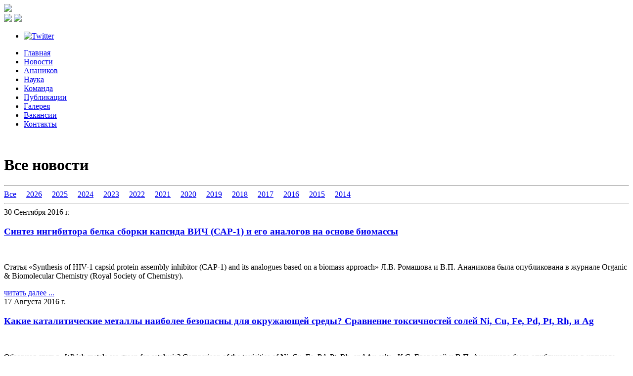

--- FILE ---
content_type: text/html; charset=utf-8
request_url: http://ananikovlab.ru/ru/news?y=2016
body_size: 25895
content:
<!DOCTYPE html>
<html xmlns="http://www.w3.org/1999/xhtml" lang="ru">
	<head>
		<!--[if IE 8]>
			<link rel="stylesheet" href="/css/ie.css" />
		<![endif]-->
	  
		<meta name="viewport" content="width=device-width, initial-scale=1.0"/>  
		<meta http-equiv="content-type" content="text/html; charset=utf-8" />
		<title>Все новости - Лаборатория Ананикова AnanikovLab.ru</title>
		<meta name="description" content="" />
		<meta name="keywords" content="" />
		
		<link rel="shortcut icon" href="http://ananikovlab.ru/favicon.ico">
		
					<link href="/css/bootstrap.css" rel="stylesheet" type="text/css">
					<link href="/css/default.css" rel="stylesheet" type="text/css">
					<link href="/css/template.css" rel="stylesheet" type="text/css">
					<link href="/css/touch.gallery.css" rel="stylesheet" type="text/css">
					<link href="/css/komento.css" rel="stylesheet" type="text/css">
					<link href="/css/magnific-popup.css" rel="stylesheet" type="text/css">
					<link href="/css/layout.css" rel="stylesheet" type="text/css">
					<link href="/css/camera.css" rel="stylesheet" type="text/css">
					<link href="/css/superfish.css" rel="stylesheet" type="text/css">
					<link href="/css/superfish-navbar.css" rel="stylesheet" type="text/css">
					<link href="/css/superfish-vertical.css" rel="stylesheet" type="text/css">
					<link href="/css/hover_styles/style2.css" rel="stylesheet" type="text/css">
					<link href="/css/main.css" rel="stylesheet" type="text/css">
					<link href="/css/responsive.css" rel="stylesheet" type="text/css">
				
									<script type="text/javascript" src="/js/mootools-core.js"></script>
							<script type="text/javascript" src="/js/core.js"></script>
							<script type="text/javascript" src="/js/caption.js"></script>
							<script type="text/javascript" src="/js/jquery.min.js"></script>
							<script type="text/javascript" src="/js/jquery.mobile.customized.min.js"></script>
							<script type="text/javascript" src="/js/jquery.easing.1.3.js"></script>
							<script type="text/javascript" src="/js/bootstrap.js"></script>
							<script type="text/javascript" src="/js/jquery.isotope.min.js"></script>
							<script type="text/javascript" src="/js/jquery.magnific-popup.js"></script>
							<script type="text/javascript" src="/js/scripts.js"></script>
							<script type="text/javascript" src="/js/camera.min.js"></script>
							<script type="text/javascript" src="/js/superfish.js"></script>
							<script type="text/javascript" src="/js/jquery.mobilemenu.js"></script>
							<script type="text/javascript" src="/js/jquery.hoverIntent.js"></script>
							<script type="text/javascript" src="/js/supersubs.js"></script>
							<script type="text/javascript" src="/js/sftouchscreen.js"></script>
							<script type="text/javascript" src="/js/jquery.tagcanvas.min.js"></script>
							<script type="text/javascript" src="/js/main.js"></script>
					
		<script type="text/javascript">
			window.addEvent('load', function() {
				new JCaption('img.caption');
			});
			jQuery.noConflict()
		</script>
	</head>
					
			
		
	<body>
		<div id="wrapper">
			<div class="wrapper-inner">

				<!-- Header -->
				<div id="header-row">
					<div class="row-container">
						<div class="container-fluid">
							<header>
								<div class="row-fluid">
									<!-- Logo -->
									<div id="logo" class="span3"><a href="http://ananikovlab.ru/" class="logo"><img src="/files/1437390273_alab-logo-450122-transp.png"></a></div>
									<div class="moduletable follow ">
											<div class="lang">
					<a href="/ru/news" class="active" title="Русский"><img src="/images/lang/big/ru.png"></a>
					<a href="/en/news"  title="English"><img src="/images/lang/big/us.png"></a>
			</div>
										<div class="mod-menu__social">
												<ul class="menu social">
									<li><a href="https://twitter.com/AnanikovLab" title="Twitter" target="_blank"><img src="/files/icon/1450338538_menu" alt="Twitter"></a></li>
						</ul>
										</div>
									</div>
									<div class="moduletable navigation  span9">
											<ul class="sf-menu">
					<li class="">
				<a href="/ru/">Главная</a>
							</li>
					<li class="">
				<a href="/ru/news">Новости</a>
							</li>
					<li class="">
				<a href="/ru/about">Анаников</a>
							</li>
					<li class="">
				<a href="/ru/research">Наука</a>
							</li>
					<li class="">
				<a href="/ru/people">Команда</a>
							</li>
					<li class="">
				<a href="/ru/publications">Публикации</a>
							</li>
					<li class="">
				<a href="/ru/gallery">Галерея</a>
							</li>
					<li class="">
				<a href="/ru/vacancies">Вакансии</a>
							</li>
					<li class="">
				<a href="/ru/contacts">Контакты</a>
							</li>
			</ul>
	<script type="text/javascript">
		// initialise plugins
		jQuery(function(){
			jQuery('ul.sf-menu')
				 
			.superfish({
				hoverClass:    'sfHover',         
			pathClass:     'overideThisToUse',
			pathLevels:    1,    
			delay:         500, 
			animation:     {opacity:'show', height:'show'}, 
			speed:         'normal',   
			speedOut:      'fast',   
			autoArrows:    false, 
			disableHI:     false, 
			useClick:      0,
			easing:        "swing",
			onInit:        function(){},
			onBeforeShow:  function(){},
			onShow:        function(){},
			onHide:        function(){},
			onIdle:        function(){}
			});
		});

		jQuery(function(){
			jQuery('.sf-menu').mobileMenu({
				defaultText: 'Navigate to...',
				className: 'select-menu',
				subMenuClass: 'sub-menu'
			});
		})

		jQuery(function(){
			var ismobile = navigator.userAgent.match(/(iPhone)|(iPod)|(android)|(webOS)/i)
			if(ismobile){
				jQuery('.sf-menu').sftouchscreen({});
			}
		})
	</script>

												</div>
								</div>
							</header>
						</div>
					</div>
				</div>
				
				<!-- Main Content row -->
<div id="content-row">
			<div class="row-container">
			<div class="container-fluid">
				<div class="content-inner row-fluid">
					<div id="component" class="moduletable features span12">
						<p>
	<br>
</p>					</div>
				</div>
			</div>
		</div>
		<div class="row-container">
        <div class="container-fluid">
			<div class="content-inner row-fluid">
				<!-- Left sidebar -->        
				<div id="component" class="span8">
					<!-- Breadcrumbs -->
						  
					<!-- Content-top -->      
					<div class="page-blog page-blog__">
					
						<div class="page_header">
							<h1><span class="item_title_part0">Все новости</span></h1>
						</div>
						<hr>
													<div class="page-filter-links">
								<a href="/ru/news">Все</a>
																&nbsp;&nbsp;&nbsp;&nbsp;<a href="/ru/news?y=2026" >2026</a>
																&nbsp;&nbsp;&nbsp;&nbsp;<a href="/ru/news?y=2025" >2025</a>
																&nbsp;&nbsp;&nbsp;&nbsp;<a href="/ru/news?y=2024" >2024</a>
																&nbsp;&nbsp;&nbsp;&nbsp;<a href="/ru/news?y=2023" >2023</a>
																&nbsp;&nbsp;&nbsp;&nbsp;<a href="/ru/news?y=2022" >2022</a>
																&nbsp;&nbsp;&nbsp;&nbsp;<a href="/ru/news?y=2021" >2021</a>
																&nbsp;&nbsp;&nbsp;&nbsp;<a href="/ru/news?y=2020" >2020</a>
																&nbsp;&nbsp;&nbsp;&nbsp;<a href="/ru/news?y=2019" >2019</a>
																&nbsp;&nbsp;&nbsp;&nbsp;<a href="/ru/news?y=2018" >2018</a>
																&nbsp;&nbsp;&nbsp;&nbsp;<a href="/ru/news?y=2017" >2017</a>
																&nbsp;&nbsp;&nbsp;&nbsp;<a href="/ru/news?y=2016" class="active">2016</a>
																&nbsp;&nbsp;&nbsp;&nbsp;<a href="/ru/news?y=2015" >2015</a>
																&nbsp;&nbsp;&nbsp;&nbsp;<a href="/ru/news?y=2014" >2014</a>
																&nbsp;&nbsp;&nbsp;&nbsp;<a href="/ru/news?y=" ></a>
															</div>
							<hr>
												
																			
																
									<div class="items-row cols-1 row-0 row-fluid">
										<div class="span12">
											<div class="item column-1">
									
												<!-- Icons -->
												<!--<div class="item_published">
													<span class="day"></span>
													<span class="day">27</span>
												</div>-->
												
												
												<div class="news-preview-content-block">
												
													<!--  date -->
													<div class="item_published_news">30 Сентября 2016 г.</div>
												
													<!--  title/author -->
													<div class="item_header">
														<h3><a href="/ru/news/138">Синтез ингибитора белка сборки капсида ВИЧ (САР-1) и его аналогов на основе биомассы</a></h3>		
													</div>
						
													<!-- Intro image -->
																											<div class="item_img img-intro img-intro__left">
															<img src="/files/preview/1509015438_toc-romash.png" alt="">
														</div>
																										
													<!-- Introtext -->
													<div class="item_introtext">
														<p>
	Статья «Synthesis of HIV-1 capsid protein assembly inhibitor (CAP-1) and its analogues based on a biomass approach» Л.В. Ромашова и В.П. Ананикова была опубликована в журнале Organic &amp; Biomolecular Chemistry (Royal Society of Chemistry).
</p>													</div>

													<!-- More -->
													<a class="btn btn-info" href="/ru/news/138"><span>читать далее ...</span></a>
												</div>
											</div><!-- end item -->
										</div><!-- end spann -->				
									</div><!-- end row -->
									
																
													
																
									<div class="items-row cols-1 row-0 row-fluid">
										<div class="span12">
											<div class="item column-1">
									
												<!-- Icons -->
												<!--<div class="item_published">
													<span class="day"></span>
													<span class="day">27</span>
												</div>-->
												
												
												<div class="news-preview-content-block">
												
													<!--  date -->
													<div class="item_published_news">17 Августа 2016 г.</div>
												
													<!--  title/author -->
													<div class="item_header">
														<h3><a href="/ru/news/134">Какие каталитические металлы наиболее безопасны для окружающей среды? Сравнение токсичностей солей Ni, Cu, Fe, Pd, Pt, Rh, и Ag</a></h3>		
													</div>
						
													<!-- Intro image -->
																											<div class="item_img img-intro img-intro__left">
															<img src="/files/preview/1509006567_toc-entryflat.jpg" alt="">
														</div>
																										
													<!-- Introtext -->
													<div class="item_introtext">
														<p>
	 Обзорная статья «Which metals are green for catalysis? Comparison of the toxicities of Ni, Cu, Fe, Pd, Pt, Rh, and Au salts» К.С. Егоровой и В.П. Ананикова была опубликована в журнале Angewandte Chemie Int. Ed. (Wiley).
</p>													</div>

													<!-- More -->
													<a class="btn btn-info" href="/ru/news/134"><span>читать далее ...</span></a>
												</div>
											</div><!-- end item -->
										</div><!-- end spann -->				
									</div><!-- end row -->
									
																
													
																
									<div class="items-row cols-1 row-0 row-fluid">
										<div class="span12">
											<div class="item column-1">
									
												<!-- Icons -->
												<!--<div class="item_published">
													<span class="day"></span>
													<span class="day">27</span>
												</div>-->
												
												
												<div class="news-preview-content-block">
												
													<!--  date -->
													<div class="item_published_news">12 Июля 2016 г.</div>
												
													<!--  title/author -->
													<div class="item_header">
														<h3><a href="/ru/news/126">Тиоацетиленовая клик-реакция без металла, промотируемая видимым светом </a></h3>		
													</div>
						
													<!-- Intro image -->
																											<div class="item_img img-intro img-intro__left">
															<img src="/files/preview/1508928046_1468333682toc-entry.jpg" alt="">
														</div>
																										
													<!-- Introtext -->
													<div class="item_introtext">
														<p>
	Статья «Visible Light Mediated Metal-free Thiol–yne Click Reaction» С.С. Залесского, Н.С. Шлапакова и В.П. Ананикова была опубликована в журнале Chemical Science (Royal Society of Chemistry).
</p>													</div>

													<!-- More -->
													<a class="btn btn-info" href="/ru/news/126"><span>читать далее ...</span></a>
												</div>
											</div><!-- end item -->
										</div><!-- end spann -->				
									</div><!-- end row -->
									
																
													
																
									<div class="items-row cols-1 row-0 row-fluid">
										<div class="span12">
											<div class="item column-1">
									
												<!-- Icons -->
												<!--<div class="item_published">
													<span class="day"></span>
													<span class="day">27</span>
												</div>-->
												
												
												<div class="news-preview-content-block">
												
													<!--  date -->
													<div class="item_published_news">08 Июня 2016 г.</div>
												
													<!--  title/author -->
													<div class="item_header">
														<h3><a href="/ru/news/135">Критическое влияние старения и разложения 5-ГМФ на применение конверсии биомассы в органическом синтезе</a></h3>		
													</div>
						
													<!-- Intro image -->
																											<div class="item_img img-intro img-intro__left">
															<img src="/files/preview/1508930114_1465910030ang2016-asap-toc.png" alt="">
														</div>
																										
													<!-- Introtext -->
													<div class="item_introtext">
														<p>
	Статья «Critical influence of 5-HMF aging and decomposition on the utility of biomass conversion in organic synthesis» К.И. Галкина, Е.А. Криводаевой, Л.В. Ромашова, С.С. Залесского, В.В. Качалы, Ю.В. Бурыкиной и В.П. Ананикова была опубликована в журнале Angewandte Chemie Int. Ed. (Wiley).
</p>													</div>

													<!-- More -->
													<a class="btn btn-info" href="/ru/news/135"><span>читать далее ...</span></a>
												</div>
											</div><!-- end item -->
										</div><!-- end spann -->				
									</div><!-- end row -->
									
																
													
																
									<div class="items-row cols-1 row-0 row-fluid">
										<div class="span12">
											<div class="item column-1">
									
												<!-- Icons -->
												<!--<div class="item_published">
													<span class="day"></span>
													<span class="day">27</span>
												</div>-->
												
												
												<div class="news-preview-content-block">
												
													<!--  date -->
													<div class="item_published_news">23 Мая 2016 г.</div>
												
													<!--  title/author -->
													<div class="item_header">
														<h3><a href="/ru/news/124">Молекулярная природа наноразмерного оксидного катализатора</a></h3>		
													</div>
						
													<!-- Intro image -->
																											<div class="item_img img-intro img-intro__left">
															<img src="/files/preview/1491815453_cuo-picture.png" alt="">
														</div>
																										
													<!-- Introtext -->
													<div class="item_introtext">
														<p style="text-align: justify;">
	Каталитические системы на основе оксидов металлов активно применяются в промышленности и исследовательских лабораториях. В ходе механистических исследований было выявлено частичное растворение оксида металла с последующим образованием молекулярного комплекса, который и оказался активной формой катализатора. 
	<br>
</p>													</div>

													<!-- More -->
													<a class="btn btn-info" href="/ru/news/124"><span>читать далее ...</span></a>
												</div>
											</div><!-- end item -->
										</div><!-- end spann -->				
									</div><!-- end row -->
									
																
													
																
									<div class="items-row cols-1 row-0 row-fluid">
										<div class="span12">
											<div class="item column-1">
									
												<!-- Icons -->
												<!--<div class="item_published">
													<span class="day"></span>
													<span class="day">27</span>
												</div>-->
												
												
												<div class="news-preview-content-block">
												
													<!--  date -->
													<div class="item_published_news">25 Февраля 2016 г.</div>
												
													<!--  title/author -->
													<div class="item_header">
														<h3><a href="/ru/news/122">Футуристический обзор о 3D-печати молекул</a></h3>		
													</div>
						
													<!-- Intro image -->
																											<div class="item_img img-intro img-intro__left">
															<img src="/files/preview/1461835435_snimok-ekrana-2016-04-28-v-12.22.33.png" alt="">
														</div>
																										
													<!-- Introtext -->
													<div class="item_introtext">
														<p style="text-align: justify;">
	Алкины в роли универсальной химической платформы для построения объектов высокой молекулярной сложности и реализации молекулярной 3D-печати.
</p>													</div>

													<!-- More -->
													<a class="btn btn-info" href="/ru/news/122"><span>читать далее ...</span></a>
												</div>
											</div><!-- end item -->
										</div><!-- end spann -->				
									</div><!-- end row -->
									
																
													
																
									<div class="items-row cols-1 row-0 row-fluid">
										<div class="span12">
											<div class="item column-1">
									
												<!-- Icons -->
												<!--<div class="item_published">
													<span class="day"></span>
													<span class="day">27</span>
												</div>-->
												
												
												<div class="news-preview-content-block">
												
													<!--  date -->
													<div class="item_published_news">08 Февраля 2016 г.</div>
												
													<!--  title/author -->
													<div class="item_header">
														<h3><a href="/ru/news/119">«Разрядка» графеном и молекулярное экранирование</a></h3>		
													</div>
						
													<!-- Intro image -->
																											<div class="item_img img-intro img-intro__left">
															<img src="/files/preview/1455195156_graphenedech.jpg" alt="">
														</div>
																										
													<!-- Introtext -->
													<div class="item_introtext">
														<p>
	Ученые выявили уникальное свойство графена – способность экранировать химическое взаимодействие на молекулярном уровне. Обнаруженный экранирующий эффект позволяет целенаправленно изменять реакционную способность молекул, регулировать активность катализаторов и конструировать углеродные нанореакторы нового типа.</p>													</div>

													<!-- More -->
													<a class="btn btn-info" href="/ru/news/119"><span>читать далее ...</span></a>
												</div>
											</div><!-- end item -->
										</div><!-- end spann -->				
									</div><!-- end row -->
									
																
													
																
									<div class="items-row cols-1 row-0 row-fluid">
										<div class="span12">
											<div class="item column-1">
									
												<!-- Icons -->
												<!--<div class="item_published">
													<span class="day"></span>
													<span class="day">27</span>
												</div>-->
												
												
												<div class="news-preview-content-block">
												
													<!--  date -->
													<div class="item_published_news">11 Января 2016 г.</div>
												
													<!--  title/author -->
													<div class="item_header">
														<h3><a href="/ru/news/117">Насколько точны и чувствительны ЯМР-спектроскопические и масс-спектрометрические измерения?</a></h3>		
													</div>
						
													<!-- Intro image -->
																											<div class="item_img img-intro img-intro__left">
															<img src="/files/preview/1452606523_snimok-ekrana-2016-01-12-v-16.48.27.png" alt="">
														</div>
																										
													<!-- Introtext -->
													<div class="item_introtext">
														<p>
	<em></em>Группа исследователей из ИОХ РАН уделила особое внимание техническим вопросам, возникающим при спектральных измерениях. В работе рассматриваются важные особенности физико-химических измерений методами ЯМР, EI-MS <em>, </em>ESI-MS и делается акцент на достижении надежных результатов.<em></em>
</p>													</div>

													<!-- More -->
													<a class="btn btn-info" href="/ru/news/117"><span>читать далее ...</span></a>
												</div>
											</div><!-- end item -->
										</div><!-- end spann -->				
									</div><!-- end row -->
									
																
														
							<!--<div class="pagination">
								<ul>
									<li class="pagination-start"><span class="pagenav">Start</span></li>
									<li class="pagination-prev"><span class="pagenav">Prev</span></li>
									<li><span class="pagenav">1</span></li>
									<li><a href="/index.php/blog?start=3" class="pagenav">2</a></li>
									<li><a href="/index.php/blog?start=6" class="pagenav">3</a></li>
									<li class="pagination-next"><a class="hasTooltip" title="Next" href="/index.php/blog?start=3" class="pagenav">Next</a></li>
									<li class="pagination-end"><a class="hasTooltip" title="End" href="/index.php/blog?start=6" class="pagenav">End</a></li>
								</ul>
							</div>-->
							
												
					</div>
				</div>
        
				<!-- Right sidebar -->
				
				<div id="aside-right" class="span4">
					<aside>
																	</aside>
				</div>
				
			</div>
        </div>
	</div>
</div>				
				<div id="push"></div>
			</div>
		</div>

		<div id="footer-wrapper">
			<div class="footer-wrapper-inner">
			  
				<!-- Copyright -->
				<div id="copyright-row">
					<div class="row-container">
						<div class="container-fluid">
							<div class="row-fluid">
								<!-- Logo -->
								<div id="copyright" class="span3">
									<a class="footer_logo" href="/"><img src="/images/logofot.png" alt=""></a>
									<span class="year">2026</span><span class="copy">© Copyright Ananikov Laboratory</span>
									                                                                                                                
										<script type="text/javascript" src="//yandex.st/share/share.js" charset="utf-8"></script>
										<div class="yashare-auto-init" data-yasharel10n="ru" data-yasharetype="button" data-yasharequickservices="facebook,twitter,gplus,lj,vkontakte,moimir,odnoklassniki" <="" p="">
											<p>&gt;</p>
										</div>
																	</div>
								
								<div class="moduletable footermenu ">
									<div class="mod-menu">
											<ul class="nav menu">
					
			<li class=""><a href="/">Главная</a>
			
					
			<li class=""><a href="/ru/news">Новости</a>
			
					
			<li class=""><a href="/ru/about">Анаников</a>
			
					
			<li class=""><a href="/ru/research">Наука</a>
			
					
			<li class=""><a href="/ru/people">Команда</a>
			
					
			<li class=""><a href="/ru/publications">Публикации</a>
			
					
			<li class=""><a href="/ru/gallery">Галерея</a>
			
					
			<li class=""><a href="/ru/vacancies">Вакансии</a>
			
					
			<li class=""><a href="/ru/contacts">Контакты</a>
			
			</ul>
									</div>
								</div>
															</div>
						</div>
					</div>
				</div>

			</div>
		</div>
		
		<div id="back-top">
			<a href="#"><span></span></a>
		</div>
		
			</body>
</html>
